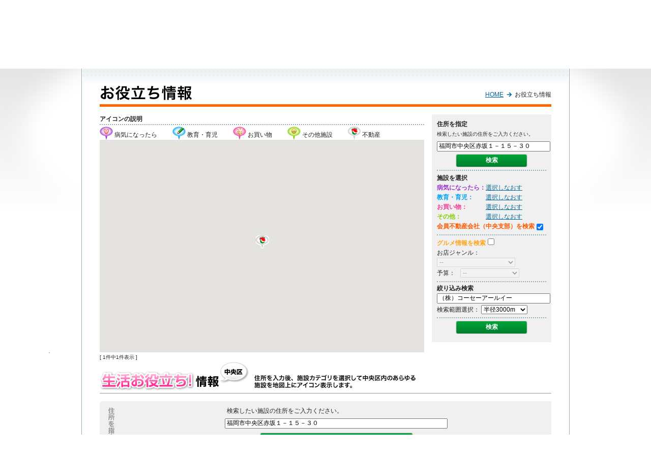

--- FILE ---
content_type: text/html
request_url: http://fukuoka-takken-chuo.com/item/?keyword=%EF%BC%88%E6%A0%AA%EF%BC%89%E3%82%B3%E3%83%BC%E3%82%BB%E3%83%BC%E3%82%A2%E3%83%BC%E3%83%AB%E3%82%A4%E3%83%BC&address=%E7%A6%8F%E5%B2%A1%E5%B8%82%E4%B8%AD%E5%A4%AE%E5%8C%BA%E8%B5%A4%E5%9D%82%EF%BC%91%EF%BC%8D%EF%BC%91%EF%BC%95%EF%BC%8D%EF%BC%93%EF%BC%90&item_category_23=23&distance=3000
body_size: 54998
content:
<!DOCTYPE html PUBLIC "-//W3C//DTD XHTML 1.0 Transitional//EN" "http://www.w3.org/TR/xhtml1/DTD/xhtml1-transitional.dtd">
<html xmlns="http://www.w3.org/1999/xhtml">
<head>
<meta http-equiv="Content-Type" content="text/html; charset=utf-8" />
<title>生活お役立ち情報｜福岡県宅地建物取引業協会　中央支部｜ふれんず（ハトふれ）</title>
<meta http-equiv="Content-Script-Type" content="text/javascript" />
<meta http-equiv="content-style-type" content="text/css" />
<meta name="keywords" content="福岡宅建協会,福岡県宅地建物取引業協会,中央支部,宅建,福岡,ふれんず,ハトふれ" />
<meta name="description" content="福岡 宅建協会では、「ふれんず（ハトふれ）」という不動産情報検索サイトを運営しております。" />
<link rel="stylesheet" type="text/css" href="/common/css/setting.css" media="all" />
<link rel="stylesheet" type="text/css" href="/common/css/item.css" media="all" />
<script type="text/javascript" src="/common/js/setting.js"></script>

<script src="/sp/js/jquery-1.11.3.min.js" type="text/javascript"></script>
<script type="text/javascript" src="/js/form.js"></script>

<script type="text/javascript" charset="utf-8" src="http://js.api.olp.yahooapis.jp/OpenLocalPlatform/V1/jsapi?appid=dj0zaiZpPTVNWXJTQlBON24xYSZzPWNvbnN1bWVyc2VjcmV0Jng9NTc-"></script>


<style type="text/css">
<!--
.invalidInput{
    /*border:2px solid #F00;*/
}

.red{
    color:#ff0000;
}

ul.errors li{
    color:#cc0000;
    font-weight:bold;
}

.errors {
    color:#FF0000;
    font-weight:bold;
}

div#mb_overlay {
    position         : absolute;
    background-color : #000;
    z-index          : 1000;
    text-align       : center;
}
img.loading {
    margin-top: 203px;
}
h5.shopName {
    font-size: 120%;
    font-weight: bold;
    text-align: center;
}
div.view {
    width: 100%;
    text-align: center
}
dl.shopDetail {
    margin-bottom: 10px;
    padding: 0px 10px;
}
dl.shopDetail dt {
    float: left;
    clear: left;
    width: 5.0em;
}
dl.shopDetail dd {
    padding-left: 5.5em;
}


-->
</style>

<script type="text/javascript">

  var _gaq = _gaq || [];
  _gaq.push(['_setAccount', 'UA-17091425-1']);
  _gaq.push(['_trackPageview']);

  (function() {
    var ga = document.createElement('script'); ga.type = 'text/javascript'; ga.async = true;
    ga.src = ('https:' == document.location.protocol ? 'https://ssl' : 'http://www') + '.google-analytics.com/ga.js';
    var s = document.getElementsByTagName('script')[0]; s.parentNode.insertBefore(ga, s);
  })();

</script>
</head>


<body id="item">
	<a name="up" id="up"></a>
<!--:::::::::::::::::::::::::::::::::::::::::::: header ::::::::::::::::::::::::::::::::::::::::::::::-->
	<div id="header">
		<h1><img src="/common/img/logo.jpg" alt="公益社団法人　福岡県宅地建物取引業協会　中央支部" /></h1>
		<h2 class="tagline">ふれんず（ハトふれ）でおなじみの福岡宅建協会　中央支部</h2>
		<div class="login">
			<img src="/common/img/lead_login.jpg" alt="中央支部会員専用ページ" />
			<a href="/information2/"><img src="/common/img/bt_login_off.jpg" alt="ログイン" /></a>
		</div>
	</div><!--//header-->


	<div id="wrapper">
<!--:::::::::::::::::::::::::::::::::::::::::::: global navi ::::::::::::::::::::::::::::::::::::::::::::::-->
		<ul id="gnavi">
			<li><a href="/"><img src="/common/img/gnavi_home_off.jpg" alt="HOME" width="92" height="35" /></a></li>
			<li><a href="/item/"><img src="/common/img/gnavi_item_on.jpg" alt="生活お役立ち情報" width="129" height="35" /></a></li>
			<li><a href="http://www.f-takken.com/" rel="external"><img src="/common/img/gnavi_article_off.jpg" alt="物件検索" width="114" height="35" /></a></li>
			<li><a href="/item/member/"><img src="/common/img/gnavi_estate_off.jpg" alt="会員不動産会社検索" width="139" height="35" /></a></li>
			<li><a href="/message/index.html"><img src="/common/img/gnavi_message_off.jpg" alt="支部長あいさつ" width="124" height="35" /></a></li>
			<li><a href="/executive/index.html"><img src="/common/img/gnavi_directors_off.jpg" alt="役員紹介" width="124" height="35" /></a></li>
			<li><a href="/intro/index.html"><img src="/common/img/gnavi_branch_off.jpg" alt="支部のご案内" width="124" height="35" /></a></li>
			<li><a href="https://www.f-takken.com/kyoukai/nyukai/nyukai6" rel="external"><img src="/common/img/gnavi_admission_off.jpg" alt="入会のご案内" width="114" height="35" /></a></li>
		</ul>


<!--:::::::::::::::::::::::::::::::::::::::::::: contents ::::::::::::::::::::::::::::::::::::::::::::::-->
        <div id="contents">
            <div class="innr1">
                <div class="innr2">
                    <div class="titArea">
                        <h2><img src="/item/img/pageTit.jpg" alt="お役立ち情報" /></h2>
                        <ul class="breadCrumbles">
                            <li><a href="/">HOME</a></li>
<!-- InstanceBeginEditable name="bread crumbles" -->

                            <li>お役立ち情報</li>
<!-- InstanceEndEditable -->
                        </ul>
                    </div><!--//titArea-->

                    <div class="main">
<!-- InstanceBeginEditable name="main" -->

                            <div class="item-top" id="item_top" name="item_top" >
                                <dl class="icon">
                                    <dt>アイコンの説明</dt>
                                    <dd><img src="/item/img/icon_sick.jpg" alt="" />病気になったら</dd>
                                    <dd><img src="/item/img/icon_school.jpg" alt="" />教育・育児</dd>
                                    <dd><img src="/item/img/icon_shopping.jpg" alt="" />お買い物</dd>
                                    <dd><img src="/item/img/icon_other.jpg" alt="" />その他施設</dd>
                                    <dd><img src="/item/img/icon_estate.jpg" alt="" />不動産</dd>
                                </dl><!--//icon-->


                                <!-- <div id="map_wrap" name="map_wrap" style="position:relative;"> -->
                                    <div id="mapmap" class="mapArea">&nbsp;</div>
                                <!-- </div> -->

                                <hr class="IEmeasures" />
                                <div class="sideForm">
                                    <div class="form">
                                        <dl class="address">
                                            <dt>住所を指定</dt>
                                            <dd>
                                                <p>検索したい施設の住所をご入力ください。</p>

                                                <input name="addressSide" id="addressSide" type="text" class="address" />
                                                <div class="bt-search"><input name="btnSearchAddressSide" id="btnSearchAddressSide" type="button" value="検索" /></div>
                                            </dd>
                                        </dl><!--//address-->
                                        <dl class="facilities">
                                            <dt>施設を選択</dt>
                                            <dd>
                                                <dl>
                                                    <dt class="sick">病気になったら：</dt>
                                                    <dd><a href="#usefulInfo">選択しなおす</a></dd>
                                                    <dt class="school">教育・育児：</dt>
                                                    <dd><a href="#usefulInfo">選択しなおす</a></dd>
                                                    <dt class="shop">お買い物：</dt>
                                                    <dd><a href="#usefulInfo">選択しなおす</a></dd>
                                                    <dt class="other">その他：</dt>
                                                    <dd><a href="#usefulInfo">選択しなおす</a></dd>
                                                    <dt class="estate">会員不動産会社（中央支部）を検索<input name="item_category_23_2" id="item_category_23_2" type="checkbox" value="1" /></dt>
                                                </dl>
                                            </dd>
                                        </dl><!--//facilities-->
                                        <dl class="gourmet">
                                            <dt>グルメ情報を検索<input name="item_category_9999_2" id="item_category_9999_2" type="checkbox" value="グルメ情報を検索" /></dt>

                                            <dd>
                                                <dl>
                                                    <dt>お店ジャンル：</dt>
                                                    <dd>
                                                        <select name="genre2" id="genre2" >
                                                                                                                    <option value="0">--
                                                                                                                    <option value="G001">居酒屋
                                                                                                                    <option value="G002">ダイニングバー・バル
                                                                                                                    <option value="G003">創作料理
                                                                                                                    <option value="G004">和食
                                                                                                                    <option value="G005">洋食
                                                                                                                    <option value="G006">イタリアン・フレンチ
                                                                                                                    <option value="G007">中華
                                                                                                                    <option value="G008">焼肉・ホルモン
                                                                                                                    <option value="G017">韓国料理
                                                                                                                    <option value="G009">アジア・エスニック料理
                                                                                                                    <option value="G010">各国料理
                                                                                                                    <option value="G011">カラオケ・パーティ
                                                                                                                    <option value="G012">バー・カクテル
                                                                                                                    <option value="G013">ラーメン
                                                                                                                    <option value="G016">お好み焼き・もんじゃ
                                                                                                                    <option value="G014">カフェ・スイーツ
                                                                                                                    <option value="G015">その他グルメ
                                                                                                                </select>
                                                    </dd>
                                                    <dt class="pricing">予算：</dt>
                                                    <dd>
                                                        <select name="budget2" id="budget2" >
                                                                                                                    <option value="0">--
                                                                                                                    <option value="B009">～500円
                                                                                                                    <option value="B010">501～1000円
                                                                                                                    <option value="B011">1001～1500円
                                                                                                                    <option value="B001">1501～2000円
                                                                                                                    <option value="B002">2001～3000円
                                                                                                                    <option value="B003">3001～4000円
                                                                                                                    <option value="B008">4001～5000円
                                                                                                                    <option value="B004">5001～7000円
                                                                                                                    <option value="B005">7001～10000円
                                                                                                                    <option value="B006">10001～15000円
                                                                                                                    <option value="B012">15001～20000円
                                                                                                                    <option value="B013">20001～30000円
                                                                                                                    <option value="B014">30001円～
                                                                                                                </select>
                                                    </dd>
                                                </dl>
                                            </dd>

                                        </dl><!--//gourmet-->
                                           <dl class="refinement">
                                            <dt>絞り込み検索</dt>
                                            <dd><input name="keyword2" id="keyword2" type="text" value="店舗名・キーワードを入力" class="keyword" /></dd>
                                            <!-- 入力ボックステキストカラー初期値 color: #C5C5C5; -->
                                            <dd>検索範囲選択：
                                              <select name="distance2" id="distance2" >
                                                                                                    <option value="0"  >--
                                                                                                    <option value="300"  >半径300m
                                                                                                    <option value="500"  >半径500m
                                                                                                    <option value="1000" selected="selected" >半径1000m
                                                                                                    <option value="2000"  >半径2000m
                                                                                                    <option value="3000"  >半径3000m
                                                                                                    <option value="5000"  >半径5000m
                                                                                                    <option value="10000"  >半径10000m
                                                                                              </select>
                                            </dd>
                                        </dl><!--//distance-->

                                        <div class="items-btn"><input name="btnSearchItem2" id="btnSearchItem2" type="submit" value="検索" /></div>
                                    </div><!--//form-->
                                </div><!--//sideForm-->

                            <p class="number"><span id="spanCount" name="spanCount" >&nbsp;</span></p>

                            </div><!--//item-top-->







                        <a name="usefulInfo" id="usefulInfo"></a>
                        <h3 class="item"><img src="/item/img/hl_usefulInfo.jpg" alt="生活お役立ち！情報　中央区" /></h3>
                        <p class="lead-search"><img src="/common/img/item/lead_usefulInfo.png" alt="住所を入後、施設カテゴリを選択して中央区内のあらゆる施設を地図上にアイコン表示します。" class="alphafilter" /></p>

                            <div class="address">
                                <p>検索したい施設の住所をご入力ください。</p>
                                <input name="address" id="address" type="text" class="address" />
                                <div class="bt-search"><input name="btnSearchAddress" id="btnSearchAddress" type="image" src="/item/img/bt_search_off.jpg" /></div>

                            </div><!--//address-->

                            <div class="facilities">

                                                                                                                                              <dl class="sick heightLine-g1">
                                        <dt><img src="/common/img/item/tit_sick.jpg" alt="病気になったら" /></dt>
                                                                            <dd ><input name="item_category" id="item_category_1" type="checkbox" value="1" /><label for="item_category_1"> 総合病院</label></dd>
                                                                                                              <dd ><input name="item_category" id="item_category_2" type="checkbox" value="2" /><label for="item_category_2"> 歯科</label></dd>
                                                                                                              <dd class="last"><input name="item_category" id="item_category_3" type="checkbox" value="3" /><label for="item_category_3"> 眼科</label></dd>
                                                                                                              <dd ><input name="item_category" id="item_category_4" type="checkbox" value="4" /><label for="item_category_4"> 整形外科</label></dd>
                                                                                                              <dd ><input name="item_category" id="item_category_5" type="checkbox" value="5" /><label for="item_category_5"> 産婦人科</label></dd>
                                                                                                              <dd class="last"><input name="item_category" id="item_category_6" type="checkbox" value="6" /><label for="item_category_6"> 内科</label></dd>
                                                                                                              <dd ><input name="item_category" id="item_category_7" type="checkbox" value="7" /><label for="item_category_7"> 小児科</label></dd>
                                                                                                              <dd ><input name="item_category" id="item_category_8" type="checkbox" value="8" /><label for="item_category_8"> 外科</label></dd>
                                                                                                              <dd class="last"><input name="item_category" id="item_category_9" type="checkbox" value="9" /><label for="item_category_9"> 耳鼻咽喉科</label></dd>
                                                                                                              <dd ><input name="item_category" id="item_category_10" type="checkbox" value="10" /><label for="item_category_10"> 皮膚科</label></dd>
                                                                                                              <dd ><input name="item_category" id="item_category_27" type="checkbox" value="27" /><label for="item_category_27"> 動物病院</label></dd>
                                                                                                              <dd class="last"><input name="item_category" id="item_category_28" type="checkbox" value="28" /><label for="item_category_28"> 心療内科・神経科・精神科</label></dd>
                                                                                                              <dd ><input name="item_category" id="item_category_31" type="checkbox" value="31" /><label for="item_category_31"> 美容外科</label></dd>
                                                                    </dl><!--//sick-->
                                                                                                                                              <dl class="school heightLine-g1">
                                        <dt><img src="/common/img/item/tit_school.jpg" alt="教育・育児" /></dt>
                                                                            <dd ><input name="item_category" id="item_category_11" type="checkbox" value="11" /><label for="item_category_11"> 保育・幼稚園</label></dd>
                                                                                                              <dd ><input name="item_category" id="item_category_12" type="checkbox" value="12" /><label for="item_category_12"> 小学校</label></dd>
                                                                                                              <dd class="last"><input name="item_category" id="item_category_13" type="checkbox" value="13" /><label for="item_category_13"> 中学校</label></dd>
                                                                                                              <dd ><input name="item_category" id="item_category_14" type="checkbox" value="14" /><label for="item_category_14"> 高校</label></dd>
                                                                                                              <dd ><input name="item_category" id="item_category_15" type="checkbox" value="15" /><label for="item_category_15"> 大学・短期大学</label></dd>
                                                                    </dl><!--//sick-->
                                                                                                                                              <dl class="shop heightLine-g2">
                                        <dt><img src="/common/img/item/tit_shop.jpg" alt="お買い物" /></dt>
                                                                            <dd ><input name="item_category" id="item_category_16" type="checkbox" value="16" /><label for="item_category_16"> スーパーストア</label></dd>
                                                                                                              <dd ><input name="item_category" id="item_category_17" type="checkbox" value="17" /><label for="item_category_17"> デパート</label></dd>
                                                                                                              <dd class="last"><input name="item_category" id="item_category_18" type="checkbox" value="18" /><label for="item_category_18"> コンビニ</label></dd>
                                                                    </dl><!--//sick-->
                                                                                                                                              <dl class="other heightLine-g2">
                                        <dt><img src="/common/img/item/tit_other.jpg" alt="その他施設" /></dt>
                                                                            <dd ><input name="item_category" id="item_category_21" type="checkbox" value="21" /><label for="item_category_21"> レンタルDVD</label></dd>
                                                                    </dl><!--//sick-->
                                                                                                                                              <dl class="estate heightLine-g2">
                                        <dt><img src="/common/img/item/tit_estate.jpg" alt="不動産" /></dt>
                                                                            <dd ><input name="item_category" id="item_category_23" type="checkbox" value="23" /><label for="item_category_23"> 会員不動産会社（中央支部）を検索</label></dd>
                                                                    </dl><!--//sick-->
                              
                            </div><!--//facilities-->

                            <div class="gourmet">
                                <div class="item">
                                    <dl>
                                        <dt><input name="item_category" type="checkbox" value="9999" id="item_category_9999" /><label for="item_category_9999">グルメ情報を検索</label></dt>

                                        <dd>
                                            <ul>
                                                <li>
                                                    お店ジャンル：
                                                    <select name="genre" id="genre" >
                                                                                                            <option value="0">--
                                                                                                            <option value="G001">居酒屋
                                                                                                            <option value="G002">ダイニングバー・バル
                                                                                                            <option value="G003">創作料理
                                                                                                            <option value="G004">和食
                                                                                                            <option value="G005">洋食
                                                                                                            <option value="G006">イタリアン・フレンチ
                                                                                                            <option value="G007">中華
                                                                                                            <option value="G008">焼肉・ホルモン
                                                                                                            <option value="G017">韓国料理
                                                                                                            <option value="G009">アジア・エスニック料理
                                                                                                            <option value="G010">各国料理
                                                                                                            <option value="G011">カラオケ・パーティ
                                                                                                            <option value="G012">バー・カクテル
                                                                                                            <option value="G013">ラーメン
                                                                                                            <option value="G016">お好み焼き・もんじゃ
                                                                                                            <option value="G014">カフェ・スイーツ
                                                                                                            <option value="G015">その他グルメ
                                                                                                        </select>
                                                </li>
                                                <li>
                                                    予算：
                                                    <select name="budget" id="budget" >
                                                                                                            <option value="0">--
                                                                                                            <option value="B009">～500円
                                                                                                            <option value="B010">501～1000円
                                                                                                            <option value="B011">1001～1500円
                                                                                                            <option value="B001">1501～2000円
                                                                                                            <option value="B002">2001～3000円
                                                                                                            <option value="B003">3001～4000円
                                                                                                            <option value="B008">4001～5000円
                                                                                                            <option value="B004">5001～7000円
                                                                                                            <option value="B005">7001～10000円
                                                                                                            <option value="B006">10001～15000円
                                                                                                            <option value="B012">15001～20000円
                                                                                                            <option value="B013">20001～30000円
                                                                                                            <option value="B014">30001円～
                                                                                                        </select>
                                                </li>
                                            </ul>
                                        </dd>
                                    </dl>
                                </div>
                                <p>（Powered by <a href="http://webservice.recruit.co.jp/index.html" rel="external">ホットペッパー Webサービス</a>）</p>

                            </div><!--//gourmet-->

                            <div class="refinement">
                                <div class="item">
                                    <input name="keyword" id="keyword" type="text" value="店舗名・キーワードを入力" class="keyword" />
                                    <!-- 入力ボックステキストカラー初期値 color: #C5C5C5; -->
                                    <dl>
                                        <dt>検索範囲選択：</dt>
                                        <dd>
                                      <select name="distance" id="distance" >
                                                                                <option value="0"  >--
                                                                                <option value="300"  >半径300m
                                                                                <option value="500"  >半径500m
                                                                                <option value="1000" selected="selected" >半径1000m
                                                                                <option value="2000"  >半径2000m
                                                                                <option value="3000"  >半径3000m
                                                                                <option value="5000"  >半径5000m
                                                                                <option value="10000"  >半径10000m
                                                                              </select>
                                        </dd>
                                    </dl>
                                </div><!--//item-->
                            </div><!--//distance-->

                            <div class="items-btn"><input name="btnSearchItem" id="btnSearchItem" type="image" src="/item/img/bt_search_off.jpg" /></div>

<script src="https://maps.googleapis.com/maps/api/js?key=AIzaSyDcXvIXcNiWR1pPbUQNM615JPhCtn7QwPc" type="text/javascript"></script>
<script type='text/javascript'>

var gmap;
var baseUrl = '/item/';
var itemIcons = [];
var overlay;
var estateCatId = 23
var categoryIcons = [];
var markers = [];
var infoWindows = [];

//    スクリプト初期化
$(document).ready(function(){

    var lat,lng, zoom;

    var request = getRequest();

    // 中心座標の指定があれば、設定する
    if (request['lat'] && request['lng'] && !isNaN(parseFloat(request['lat'])) && !isNaN(parseFloat(request['lng'])))
    {
        lat = request['lat'];
        lng = request['lng'];
    } else {
        // 福岡市中央区
        lat = 33.583812092018405;
        lng = 130.3858837614383;
    }

    if (request['zoom'] && !isNaN( parseInt(request['zoom'])))
    {
        zoom = parseInt( request['zoom'] );
    } else {
        zoom = 16;
    }

    // マップオプション
    var opts = {
        zoom: zoom,
        center: new google.maps.LatLng(lat, lng),
        mapTypeId: google.maps.MapTypeId.ROADMAP,
        mapTypeControl: false,
        streetViewControl: false,
        keyboardShortcuts: false,
        scrollwheel: true,
        navigationControlOptions : {
            style : google.maps.NavigationControlStyle.DEFAULT
        }
    };

    // マップ作成
    gmap = new google.maps.Map(document.getElementById('mapmap'), opts ) ;

    //  カテゴリアイコン設定
        categoryIcons[1]='icon_sick.gif';
        categoryIcons[2]='icon_school.gif';
        categoryIcons[3]='icon_shop.gif';
        categoryIcons[1000]='icon_other.gif';
        categoryIcons[1001]='icon_estate.gif';
    
    // get変数を初期セット
    Object.keys(request).forEach(function (key) {
        var value = request[key];
        var selector = '#' + key;
        if ($(selector).length > 0) {
            if ($(selector).attr('type') == 'text') {
                $(selector).val(value);
                if ($(selector + '2').length > 0) {
                    $(selector + '2').val(value);
                }
                if (key == 'address') {
                    $('#addressSide').val(value);
                }
            } else if($(selector).attr('type') == 'checkbox') {
                $(selector).prop('checked', true);
                if ($(selector + '_2').length > 0) {
                    $(selector + '_2').prop('checked', true);
                }
            } else if ($(selector).prop('tagName').toLowerCase() == 'select') {
                $(selector + " option[value=" + value + "]").prop('selected', true);
                if ($(selector + '2').length > 0) {
                    $(selector + "2 option[value=" + value + "]").prop('selected', true);
                }
            }
        }
    });

    $('#btnSearchAddressSide').on('click', function(e) {
        var address = $('#addressSide').val();
        $('#address').val(address);
        searchAddress(address);
    });

    $('#btnSearchAddress').on( 'click', function(e){
        var address = $('#address').val();
        $('#addressSide').val(address);
        searchAddress(address);
    });

    // エンターキーのでの送信
    $("#address").keydown(function(event) {
        if(event.keyCode == 13) {
            var address = $('#address').val();
            $('#addressSide').val(address);
            searchAddress(address);
        }
    });
    $('#addressSide').keydown(function(event){
        if (event.keyCode == 13){
            var address = $('#addressSide').val();
            $('#address').val(address);
            searchAddress(address);
        }
    });

    // 施設検索
    $('#btnSearchItem').on('click', function(e) {

        var value = $('#item_category_9999').prop('checked');
        $('#item_category_9999_2').prop('checked', value);
        $('#budget2').prop('disabled', !value);
        $('#genre2').prop('disabled', !value);

        $('#budget2').val($('#budget').val());
        $('#genre2').val($('#genre').val());
        $('#distance2').val($('#distance').val());
        $('#keyword2').val($('#keyword').val());

        value = $('item_category_23').prop('checked');

        $('item_category_23_2').prop( 'checked', value);

        searchItem();
    } );

    $('#btnSearchItem2').on('click', function(e) {

        var value = $('#item_category_9999_2').prop('checked');

        $('#item_category_9999').prop('checked', value);
        $('#budget').prop('disabled', !value);
        $('#genre').prop('disabled', !value);

        $('#budget').val($('#budget2').val());
        $('#genre').val($('#genre2').val());
        $('#distance').val($('#distance2').val());
        $('#keyword').val($('#keyword2').val());

        value = $('#item_category_23_2').prop('checked');

        $('#item_category_23').prop('checked', value);

        searchItem();
    });

    // グルメ情報
    $('#item_category_9999').on('click', function(e) {
        $('#budget').prop('disabled', !$(this).prop('checked'));
        $('#genre').prop('disabled', !$(this).prop('checked'));
    } );
    /* $('#item_category_9999').click(); */
    $('#budget').prop('disabled', true);
    $('#genre').prop('disabled', true);

    $('#item_category_9999_2').on( 'click', function(e){
        $('#budget2').prop('disabled', !$(this).prop('checked'));
        $('#genre2').prop('disabled', !$(this).prop('checked'));
    } );
    /* $('#item_category_9999_2').click(); */
    $('#budget2').prop('disabled', true);
    $('#genre2').prop('disabled', true);

    // キーワード初期設定
    $('#keyword').on('focus', function(e){
        setKeywordDefaultValue($this.attr('id'), 'focus');
    } );
    $('#keyword').on('blur', function(e){
        setKeywordDefaultValue($this.attr('id'), 'blur');
    } );
    $('#keyword2').on('focus', function(e){
        setKeywordDefaultValue('keyword2', 'focus');
    } );
    $('#keyword2').on('blur', function(e){
        setKeywordDefaultValue('keyword2', 'blur');
    } );

    // 最初の検索
    if ( $('#address').val().length > 0 ) {
        $('#btnSearchAddress').click();
    }
    $('#btnSearchItem').click();
});

// 住所検索
function searchAddress(address)
{
    searchItem();

    if ( address.length == 0 )
    {
        searchItem();
        return;
    }

    var targetUrl = baseUrl + 'yahoolocalsearch/';

    $.ajax({
        type: 'GET',
        url: targetUrl,
        data: {
            'p': address
        },
        success: function(res){

            var jsonObj = JSON.parse(res);

            if (!jsonObj) {
                return;
            }

            if (!jsonObj.lat) {
                return;
            }

            // 移動
            showCenter(jsonObj.lat, jsonObj.lng, jsonObj.address);
        }
    }).done(function() {
        /* setTimeout(function(){
            $("#overlay").fadeOut(300);
        },500); */
    });
}

// 移動
function showCenter(lat, lng)
{
    gmap.panTo(new google.maps.LatLng(lat, lng));
}

function searchItem()
{
    var distance = $('#distance').val();
    var budget = $('#budget').val();
    var genre = $('#genre').val();
    var keyword = $('#keyword').val();

    // 検索
    var targetUrl = baseUrl + 'getitemlist/';

    var categoryids = "";

    $('input[name=item_category]').each(function(index, item) {
        if ($(item).prop("checked") == true) {
            categoryids += $(item).val() + ',';
        }
    });

    // 現在位置
    var pos = gmap.getCenter();

    $.ajax({
        type: 'GET',
        url: targetUrl,
        data: {
            'categoryids': categoryids,
            'budget': budget,
            'genre': genre,
            'distance': distance,
            'lat': pos.lat(),
            'lng': pos.lng(),
            'keyword':keyword 
        },
        success: function(res){
            if (!res) {
                return;
            }
            // 施設表示
            clearIcons();

            jsonObj = JSON.parse(res);

            jsonObj.data.forEach(function(item, index) {
                addItemIcon( item, index );
            });

            // 件数表示
            $('#spanCount').html('[ ' + jsonObj.count + '件中' + jsonObj.data.length + '件表示 ]');
                        
            // 各アイコン表示
            for (i = 0; i < itemIcons.length; i++) {
                markers[i] = new google.maps.Marker({
                    position:  new google.maps.LatLng(itemIcons[i]['lat'], itemIcons[i]['lng']),
                    map: gmap,
                    icon: itemIcons[i].icon,
                });
                infoWindows[i] = new google.maps.InfoWindow({
                    content: itemIcons[i].content
                });
                attachMessage(i);
            }
        }
    }).done(function() {
        /* setTimeout(function(){
            $("#overlay").fadeOut(300);
        },500); */
        $('html, body').animate({
            scrollTop: $('#mapmap').offset().top - $('#mapmap').height() / 3
        }, 1000);
    });
}


function attachMessage(i) {
    // マーカーをクリックしたとき
    markers[i].addListener('click', function() {
        // 吹き出しの表示
        infoWindows[i].open(gmap, markers[i]);
    });
}

function getRequest()
{
    var pairs = window.location.search.substring(1).split('&');

    var obj = new Object();
    for (var i = 0, l = pairs.length; i < l; i++)
    {
        var pair = pairs[i].split('=');
        if (pair[0]) {
            obj[pair[0]] = decodeURIComponent( pair[1] );
        }
    }
    return obj;
};

function setKeywordDefaultValue(emlName, sw)
{
    var defaultValue = '店舗名・キーワードを入力';
    var elm = $('#' + emlName);
    if (sw == 'focus') {
        if (elm.val() == defaultValue){
            elm.val('');
        }
    } else {
        if (elm.val() == '') {
            elm.val(defaultValue);
        }
    }
}

// アイコン追加
function addItemIcon( item, index )
{
    // アイコンカテゴリを追加
    if ( item.masterid ) {

        // 登録施設
        var iconSrc = categoryIcons[item.parentid];

        // 吹き出し
        var name = item.name;
        var url = '&nbsp;';
        if ( item.url && item.url.length > 0 ) {
            url = '<a href="'+item.url+'" target="_blank">' + item.url + '</a>';
        }
        var msg = '<h5 class="shopName">'+name+'</h5><dl class="shopDetail"><dt>住所</dt><dd>'+item.address+'</dd><dt>電話番号</dt><dd>'+item.tel+'</dd><dt>URL</dt><dd>'+url+'</dd><dt>備考</dt><dd>'+item.bikou+'<br /></dd></dl>';        
        // アイコン種別は可変にすること
        var icon = '/item/img/'+iconSrc;
    }
    else
    {
        // HotPepper
        var icon = '/item/img/icon_other.gif';
        var msg = '<h5 class="shopName"><a href="'+item.url+'" target="_blank">'+item.name+'</a></h5><div class="view"><img style="width: 100px" src="'+item.image4main+'" /></div><dl class="shopDetail"><dt>ジャンル</dt><dd>'+item.genre+'</dd><dt>営業時間</dt><dd>'+item.open+'</dd><dt>定休日</dt><dd>'+item.close+'</dd><dt>住所</dt><dd>'+item.address+'<br /></dd></dl>';
    }
    itemIcons.push({lat: item.lat, lng: item.lng, content: msg, icon: icon});
}



// 表示アイコンを消去
function clearIcons()
{
    for (var i = 0; i < markers.length; i++ ) {
        markers[i].setMap(null);
    }

    itemIcons = [];
}
</script>

						<div class="bottomArea">
							<div class="rental heightLine">
								<h3><img src="/common/img/hl_rental.jpg" alt="不動産を借りる" width="300" height="39" /></h3>
								<dl class="srch">
									<dt><img src="/common/img/search_rental.jpg" alt="物件検索" /></dt>
									<dd>アパート・マンション（<a href="http://www.f-takken.com/?type=&amp;data[0]=33&amp;act=list33&amp;event=&amp;locate[]=40133000000&amp;data[21]=0&amp;data[22]=0&amp;data[30]=0&amp;data[31]=0&amp;data[159]=0&amp;data[29]=0&amp;data[486]=&amp;data[487]=&amp;data[336]=0&amp;syozai_shibo.x=88&amp;syozai_shibo.y=20" rel="external">中央区</a>・<a href="http://www.f-takken.com/?act=33">その他エリア</a>）</dd>

									<dd>一戸建（<a href="http://www.f-takken.com/?type=&amp;data[0]=32&amp;act=list32&amp;event=&amp;locate[]=40133000000&amp;data[21]=0&amp;data[22]=0&amp;data[23]=0&amp;data[24]=0&amp;data[30]=0&amp;data[31]=0&amp;data[159]=0&amp;data[29]=0&amp;data[486]=&amp;data[487]=&amp;syozai_shibo.x=85&amp;syozai_shibo.y=15" rel="external">中央区</a>・<a href="http://www.f-takken.com/?act=32">その他エリア</a>）</dd>
									<dd>店舗・事務所（<a href="http://www.f-takken.com/?type=&amp;data[0]=35&amp;act=list35&amp;event=&amp;locate[]=40133000000&amp;data[21]=0&amp;data[22]=0&amp;data[30]=0&amp;data[31]=0&amp;data[159]=0&amp;data[29]=0&amp;syozai_shibo.x=101&amp;syozai_shibo.y=8" rel="external">中央区</a>・<a href="http://www.f-takken.com/?act=35">その他エリア</a>）</dd>
									<dd>工場・倉庫・その他（<a href="http://www.f-takken.com/?type=&amp;data[0]=34&amp;act=list34&amp;event=&amp;locate[]=40133000000&amp;data[21]=0&amp;data[22]=0&amp;data[23]=0&amp;data[24]=0&amp;data[30]=0&amp;data[31]=0&amp;data[159]=0&amp;data[29]=0&amp;syozai_shibo.x=101&amp;syozai_shibo.y=12" rel="external">中央区</a>・<a href="http://www.f-takken.com/?act=34">その他エリア</a>）</dd>

									<dd>貸駐車場・貸地（<a href="http://www.f-takken.com/?type=&amp;data[0]=31&amp;act=list31&amp;event=&amp;locate[]=40133000000&amp;data[9]=0&amp;data[21]=0&amp;data[22]=0&amp;data[23]=0&amp;data[24]=0&amp;data[29]=0&amp;syozai_shibo.x=91&amp;syozai_shibo.y=17" rel="external">中央区</a>・<a href="http://www.f-takken.com/?act=31">その他エリア</a>）</dd>
								</dl>
								<dl class="notFail">
									<dt><img src="/common/img/NotFail_rental.jpg" alt="失敗しない部屋の選び方" /></dt>
									<dd><a href="http://www.f-takken.com/guidea.html" rel="external">不動産借り方（賃貸）ガイド</a></dd>
									<dd><a href="http://www.f-takken.com/qa02.html" rel="external">不動産Q&amp;A</a></dd>

								</dl>
							</div>
							
							<div class="buy heightLine">
								<h3><img src="/common/img/hl_buy.jpg" alt="不動産を買う" width="300" height="39" /></h3>
								<dl class="srch">
									<dt><img src="/common/img/search_buy.jpg" alt="物件検索" /></dt>
									<dd>マンション（<a href="http://www.f-takken.com/?type=&amp;data[0]=13&amp;act=list13&amp;event=&amp;locate[]=40133000000&amp;data[21]=0&amp;data[22]=0&amp;data[30]=0&amp;data[31]=0&amp;data[159]=0&amp;data[29]=0&amp;data[486]=&amp;data[487]=&amp;data[336]=0&amp;syozai_shibo.x=124&amp;syozai_shibo.y=12" rel="external">中央区</a>・<a href="http://www.f-takken.com/?act=13">その他エリア</a>）</dd>

									<dd>売店舗・事務所・その他（<a href="http://www.f-takken.com/?type=&amp;data[0]=15&amp;act=list15&amp;event=&amp;locate[]=40133000000&amp;data[21]=0&amp;data[22]=0&amp;data[30]=0&amp;data[31]=0&amp;data[159]=0&amp;data[29]=0&amp;syozai_shibo.x=116&amp;syozai_shibo.y=12" rel="external">中央区</a>・<a href="http://www.f-takken.com/?act=15">その他エリア</a>）</dd>
									<dd>土地（<a href="http://www.f-takken.com/?type=&amp;data[0]=11&amp;act=list11&amp;event=&amp;locate[]=40133000000&amp;data[21]=0&amp;data[22]=0&amp;data[23]=0&amp;data[24]=0&amp;data[29]=0&amp;data[486]=&amp;data[487]=&amp;syozai_shibo.x=119&amp;syozai_shibo.y=11" rel="external">中央区</a>・<a href="http://www.f-takken.com/?act=11">その他エリア</a>）</dd>
									<dd>1棟売ビル・マンション（<a href="http://www.f-takken.com/?act=14&type_j.x=114&type_j.y=42&type_j=%BD%BB%BD%EA%A4%AB%A4%E9%B8%A1%BA%F7" rel="external">中央区</a>・<a href="http://www.f-takken.com/?act=14">その他エリア</a>）</dd>

									<dd>一戸建（<a href="http://www.f-takken.com/?type=&amp;data[0]=12&amp;act=list12&amp;event=&amp;locate[]=40133000000&amp;data[21]=0&amp;data[22]=0&amp;data[23]=0&amp;data[24]=0&amp;data[30]=0&amp;data[31]=0&amp;data[159]=0&amp;data[29]=0&amp;data[486]=&amp;data[487]=&amp;syozai_shibo.x=114&amp;syozai_shibo.y=14" rel="external">中央区</a>・<a href="http://www.f-takken.com/?act=12">その他エリア</a>）</dd>
								</dl>
								<dl class="notFail">
									<dt><img src="/common/img/NotFail_buy.jpg" alt="失敗しない売却・購入方法" /></dt>
									<dd><a href="http://www.f-takken.com/guideb.html" rel="external">不動産買い方ガイド</a></dd>
									<dd><a href="http://www.zentakuloan.co.jp/" rel="external">全宅住宅ローン</a></dd>

									<dd><a href="http://www.flat35.com/simulation/index.html" rel="external">ローンシュミレーション</a></dd>
									<dd><a href="http://www.f-takken.com/qa.html" rel="external">不動産Ｑ＆Ａ</a></dd>
								</dl>
							</div>
							
							<div class="info heightLine">
								<dl class="srch">
									<dt><img src="/common/img/lead_srchMember.jpg" alt="ハトマークの安心業者ネットワークお近くの不動産会社探しはココから" width="278" height="63" /></dt>
									<dd><a href="/item/member/"><img src="/common/img/bt_srchMember_off.jpg" alt="中央支部会員検索" width="240" height="41" border="0" /></a></dd>

								</dl>
								<dl class="infoList">
									<dt><img src="/common/img/lead_info.jpg" alt="中央支部からのお知らせ・活動をチェック！" width="217" height="12" /></dt>
									<dd><a href="/information/"><img src="/common/img/bt_info_off.jpg" alt="お役立ち情報一覧へ" width="240" height="41" border="0" /></a></dd>
								</dl>
							</div>
						</div><!--//bottomArea-->
					</div><!--//main-->
				</div><!--//innr2-->
			</div><!--//innr1-->
		</div><!--//contents-->

	</div><!--//wrapper-->

<!--:::::::::::::::::::::::::::::::::::::::::::: footer ::::::::::::::::::::::::::::::::::::::::::::::-->		
	<div id="footer">
		<div class="up"><a href="#up"><img src="/common/img/up_off.jpg" alt="ページ先頭へ" /></a></div>
		<ul class="ftrNavi">
			<li><a href="/">HOME</a></li>
			<li><a href="/item/">生活お役立ち情報</a></li>
			<li><a href="http://www.f-takken.com/">物件検索</a></li>
			<li><a href="/item/">会員不動産会社検索</a></li>
			<li><a href="/message/index.html">支部長あいさつ</a></li>
			<li><a href="/executive/index.html">役員紹介</a></li>
			<li><a href="/intro/index.html">支部のご案内</a></li>
			<li><a href="https://www.f-takken.com/kyoukai/nyukai/nyukai6">入会のご案内</a></li>
		</ul><!--//ftrNavi-->
		<div class="bottom">
			<address><img src="/common/img/copy.jpg" alt="Copyright &copy; 公益社団法人 福岡県宅地建物取引業協会 中央支部" /></address>
			<ul class="bannerArea">
				<li><a href="http://www.f-takken.com/" rel="external"><img src="/common/img/bnr/bnr01.jpg" alt="ふれんず" width="265" height="99" /></a></li>
				<li><a href="http://re.nishinippon.co.jp/"><img src="/common/img/bnr/bnr02.jpg" alt="福岡不動産Web" width="132" height="45" /></a></li>
				<li><a href="http://www.fudousan.or.jp/" rel="external"><img src="/common/img/bnr/bnr03.jpg" alt="不動産ジャパン" width="132" height="45" /></a></li>
				<li><a href="http://www.hatomarksite.com/" rel="external"><img src="/common/img/bnr/bnr04.jpg" alt="ハトマークサイト" width="132" height="45" /></a></li>
				<li><a href="http://www.city.fukuoka.lg.jp/" rel="external"><img src="/common/img/bnr/bnr05.jpg" alt="福岡市" width="132" height="45" /></a></li>
				<li class="return"><a href="http://www.city.fukuoka.lg.jp/chuo/index.html" rel="external"><img src="/common/img/bnr/bnr06.jpg" alt="福岡市中央区" width="132" height="45" /></a></li>

				<li><a href="https://subway.city.fukuoka.lg.jp/" rel="external"><img src="/common/img/bnr/bnr07.jpg" alt="福岡市営地下鉄　時刻表" width="132" height="45" /></a></li>
				<li><a href="http://www.jr-odekake.net/" rel="external"><img src="/common/img/bnr/bnr08.jpg" alt="JRおでかけネット" width="132" height="45" /></a></li>
				<li><a href="http://www.jrkyushu.co.jp/train/" rel="external"><img src="/common/img/bnr/bnr09.jpg" alt="JR九州列車の旅" width="132" height="45" /></a></li>
				<li><a href="http://www.police.pref.fukuoka.jp/" rel="external"><img src="/common/img/bnr/bnr10.jpg" alt="福岡県警察" width="132" height="45" /></a></li>
				<li class="return"><a href="http://www.fukuoka-boutui.or.jp/" rel="external"><img src="/common/img/bnr/bnr11.jpg" alt="暴力追放運動推進センター" width="132" height="45" /></a></li>
				<li><a href="http://www.jwaq.gr.jp/jwaq/top8210.html" rel="external"><img src="/common/img/bnr/bnr12.jpg" alt="お天気Web九州" /></a></li>
			</ul>
		</div><!--//bottom-->
	</div><!--//footer-->


</body>
</html>


--- FILE ---
content_type: text/html
request_url: http://fukuoka-takken-chuo.com/item/getitemlist/?categoryids=23%2C&budget=0&genre=0&distance=3000&lat=33.583812092018405&lng=130.3858837614383&keyword=%EF%BC%88%E6%A0%AA%EF%BC%89%E3%82%B3%E3%83%BC%E3%82%BB%E3%83%BC%E3%82%A2%E3%83%BC%E3%83%AB%E3%82%A4%E3%83%BC
body_size: 1313
content:
{"count":1,"data":[{"masterid":233,"0":233,"categoryid":23,"1":23,"name":"\uff08\u682a\uff09\u30b3\u30fc\u30bb\u30fc\u30a2\u30fc\u30eb\u30a4\u30fc","2":"\uff08\u682a\uff09\u30b3\u30fc\u30bb\u30fc\u30a2\u30fc\u30eb\u30a4\u30fc","url":"","3":"","address":"\u798f\u5ca1\u5e02\u4e2d\u592e\u533a\u8d64\u5742\uff11\uff0d\uff11\uff15\uff0d\uff13\uff10","4":"\u798f\u5ca1\u5e02\u4e2d\u592e\u533a\u8d64\u5742\uff11\uff0d\uff11\uff15\uff0d\uff13\uff10","tel":"092-722-6677","5":"092-722-6677","access":"","6":"","bikou":"","7":"","latlng":"(33.5895321562224,130.387884826526)","8":"(33.5895321562224,130.387884826526)","show_order":0,"9":0,"show_flag":1,"10":1,"authid":1,"11":1,"hostname":"220.96.226.165","12":"220.96.226.165","created":1270532643,"13":1270532643,"last_update":1284172832,"14":1284172832,"kana":"\u3053\u30fc\u305b\u30fc\u3042\u30fc\u308b\u3044\u30fc","15":"\u3053\u30fc\u305b\u30fc\u3042\u30fc\u308b\u3044\u30fc","yahoo_localid":null,"16":null,"parentid":1001,"17":1001,"cat_name":"\u4f1a\u54e1\u4e0d\u52d5\u7523\u4f1a\u793e\uff08\u4e2d\u592e\u652f\u90e8\uff09\u3092\u691c\u7d22","18":"\u4f1a\u54e1\u4e0d\u52d5\u7523\u4f1a\u793e\uff08\u4e2d\u592e\u652f\u90e8\uff09\u3092\u691c\u7d22","cat_show_order":100,"19":100,"cat_show_flag":1,"20":1,"lat":"33.5895321562224","lng":"130.387884826526"}]}

--- FILE ---
content_type: text/html
request_url: http://fukuoka-takken-chuo.com/item/yahoolocalsearch/?p=%E7%A6%8F%E5%B2%A1%E5%B8%82%E4%B8%AD%E5%A4%AE%E5%8C%BA%E8%B5%A4%E5%9D%82%EF%BC%91%EF%BC%8D%EF%BC%91%EF%BC%95%EF%BC%8D%EF%BC%93%EF%BC%90
body_size: 166
content:
{"lat":"33.58961270","lng":"130.38787177","title":"40133","address":"\u798f\u5ca1\u770c\u798f\u5ca1\u5e02\u4e2d\u592e\u533a\u8d64\u57421\u4e01\u76ee15-30"}

--- FILE ---
content_type: text/html
request_url: http://fukuoka-takken-chuo.com/item/getitemlist/?categoryids=23%2C&budget=0&genre=0&distance=3000&lat=33.583812092018405&lng=130.3858837614383&keyword=%EF%BC%88%E6%A0%AA%EF%BC%89%E3%82%B3%E3%83%BC%E3%82%BB%E3%83%BC%E3%82%A2%E3%83%BC%E3%83%AB%E3%82%A4%E3%83%BC
body_size: 1313
content:
{"count":1,"data":[{"masterid":233,"0":233,"categoryid":23,"1":23,"name":"\uff08\u682a\uff09\u30b3\u30fc\u30bb\u30fc\u30a2\u30fc\u30eb\u30a4\u30fc","2":"\uff08\u682a\uff09\u30b3\u30fc\u30bb\u30fc\u30a2\u30fc\u30eb\u30a4\u30fc","url":"","3":"","address":"\u798f\u5ca1\u5e02\u4e2d\u592e\u533a\u8d64\u5742\uff11\uff0d\uff11\uff15\uff0d\uff13\uff10","4":"\u798f\u5ca1\u5e02\u4e2d\u592e\u533a\u8d64\u5742\uff11\uff0d\uff11\uff15\uff0d\uff13\uff10","tel":"092-722-6677","5":"092-722-6677","access":"","6":"","bikou":"","7":"","latlng":"(33.5895321562224,130.387884826526)","8":"(33.5895321562224,130.387884826526)","show_order":0,"9":0,"show_flag":1,"10":1,"authid":1,"11":1,"hostname":"220.96.226.165","12":"220.96.226.165","created":1270532643,"13":1270532643,"last_update":1284172832,"14":1284172832,"kana":"\u3053\u30fc\u305b\u30fc\u3042\u30fc\u308b\u3044\u30fc","15":"\u3053\u30fc\u305b\u30fc\u3042\u30fc\u308b\u3044\u30fc","yahoo_localid":null,"16":null,"parentid":1001,"17":1001,"cat_name":"\u4f1a\u54e1\u4e0d\u52d5\u7523\u4f1a\u793e\uff08\u4e2d\u592e\u652f\u90e8\uff09\u3092\u691c\u7d22","18":"\u4f1a\u54e1\u4e0d\u52d5\u7523\u4f1a\u793e\uff08\u4e2d\u592e\u652f\u90e8\uff09\u3092\u691c\u7d22","cat_show_order":100,"19":100,"cat_show_flag":1,"20":1,"lat":"33.5895321562224","lng":"130.387884826526"}]}

--- FILE ---
content_type: text/css
request_url: http://fukuoka-takken-chuo.com/common/css/item.css
body_size: 9929
content:
@charset "utf-8";

/* ***********************************************************
 *
 * Since:     2010-04-01
 * Editor:    contents kinoshita
 * Modified:  2010-09-09 by:contents kinoshita
 *
 * ***********************************************************
 */


/* Suggested order
--------------------------------------------------------------
 * display
 * list-style
 * position
 * float
 * clear
 * width
 * height
 * margin
 * padding
 * border
 * background
 * color
 * font
 * text-decoration
 * text-align
 * vertical-align
 * white-space
 * other text
 * content
--------------------------------------------------------------
*/


/*============================================================

	Item

============================================================*/

/*	contents
--------------------------------------*/
.titArea {
	border-bottom: 5px solid #FF6600;
}
.item-top {
	position: relative;
	clear: both;
}
	.item-top dl.icon {
		float: left;
		width: 638px;
	}
		.item-top dl.icon dt {
			margin-bottom: 3px;
			border-bottom: 2px dotted #94ACB6;
			font-weight: bold;
		}
		.item-top dl.icon dd {
			float: left;
			margin-right: 30px;
		}
			.item-top dl.icon dd img {
				margin-right: 3px;
			}
	.item-top p.number {
		clear: both;
		width: 638px;
		font-size: 85%;
	}
.mapArea {
	float: left;
	width: 638px;
	height: 418px;
	margin-right: 15px;
	_margin-right: 7px;
	
	
	background: #CCC;
}

/*------ sideForm ------*/
.IEmeasures {
	clear: both;
	width: 0px;
	margin: -100px;
}
.sideForm {
	position: absolute;
	top: 0px;
	right: 0px;
	float: right;
	width: 235px;
}
/*.sideForm dl.icon:after {clearfix
	content: ".";  
	display: block;  
	visibility: hidden;  
	height: 0.1px;  
	font-size: 0.1em;  
	line-height: 0;  
	clear: both; 
}
	.sideForm dl.icon dt {
		margin-bottom: 3px;
		border-bottom: 2px dotted #94ACB6;
		font-weight: bold;
	}
		.sideForm dl.icon dd dl dt {
			float: left;
			margin: 0px 2px 3px 0px;
			border-bottom: none;
		}
		.sideForm dl.icon dd dl dd {
			float: left;
			width: 89px;
			min-height: 26px;
			_height: 26px;
			margin-bottom: 3px;
			font-size: 85%;
		}*/
	.sideForm div.form {
		padding: 10px 10px 5px;
		background: #F0F0F0;
	}
		.sideForm div.form dl.address dt,
		.sideForm div.form dl.facilities dt,
		.sideForm div.form dl.distance dt {
			font-weight: bold;
		}
		.sideForm div.form dl.address p {
			font-size: 85%;
		}
		.sideForm div.form dl.address input.address {
			width: 100%;
		}
			.sideForm .bt-search,
			.sideForm .items-btn {
				margin: 5px 0px;
				padding: 0px 0px 5px;
			}
			.sideForm .bt-search input,
			.sideForm .items-btn input {
				width: 141px;
				height: 26px;
				border: none;
				background: url(../../item/img/bg_button.jpg) no-repeat;
				color: #FFFFFF;
				font-weight: bold;
			}
			.sideForm .bt-search input:hover,
			.sideForm .items-btn input:hover {
				background: url(../../item/img/bg_button_hover.jpg) no-repeat;
			}
	.sideForm dl.facilities {
		margin-bottom: 3px;
		border-bottom: 2px dotted #94ACB6;
	}
		.sideForm dl.facilities dd dl {
			margin-bottom: 5px;
		}
			.sideForm dl.facilities dd dl dt {
				float: left;
				width: 8em;
			}
			.sideForm dl.facilities dd dl dt.estate {
				float: none;
				width: 100%;
				color: #FF5900;
			}
	.sideForm dt.sick {
		color: #9C38CD;
	}
	.sideForm dt.school {
		color: #00A2F6;
	}
	.sideForm dt.shop {
		color: #F3419A;
	}
	.sideForm dt.other {
		color: #82CF00;
	}
	.sideForm div.form dl.gourmet {
		margin-bottom: 3px;
		padding-bottom: 3px;
		border-bottom: 2px dotted #94ACB6;
		clear: both;
	}
	.sideForm div.form dl.gourmet dt {
		color: #FFA41A;
		font-weight: bold;
	}
	.sideForm div.form dl.gourmet dd dl dt {
		color: #222222;
		font-weight: normal;
	}
	.sideForm div.form dl.gourmet dd dl dt.pricing {
		margin-right: 10px;
		float: left;
	}
	.sideForm div.form dl.gourmet dd dl dd {
		margin-bottom: 0.3em;
	}
	.sideForm div.form dl.refinement {
		padding-bottom: 5px;
		border-bottom: 2px dotted #94ACB6;
	}
	.sideForm div.form dl.refinement dt {
		font-weight: bold;
	}
	.sideForm div.form dl.refinement dt {
		font-weight: bold;
	}
	.sideForm div.form dl.refinement dd .keyword {
		width: 100%;
		margin-bottom: 0.3em;
	}
/*	.sideForm div.form dl.distance {
		padding-bottom: 5px;
		border-bottom: 2px dotted #94ACB6;
	}
*/


h3.item {
	float: left;
	margin-right: 10px;
}
.lead-search {
	margin-bottom: 15px;
	padding: 25px 0px 10px;
	border-bottom: 1px solid #999;
}

/*------ search ------*/
div.address {
	min-height: 94px;
	_height: 94px;
	padding: 10px 20px 0px 62px;
	background: #F0F0F0 url(../img/item/label_address.jpg) no-repeat left top;
	text-align: center;
}
	div.address p {
		width: 430px;
		margin: 0px auto;
	}
input.address {
	width: 430px;
	margin-top: 5px;
}
div.bt-search {
	padding-bottom: 10px;
	margin: 8px 0px;
	border-bottom: 2px dotted #94ACB6;
	text-align: center;
}
div.facilities {
	min-height: 94px;
	_height: 94px;
	padding: 0px 20px 0px 62px;
	background: #F0F0F0 url(../img/item/label_facilities.jpg) no-repeat left top;
	text-align: center;
}
	.facilities input {
		vertical-align: middle;
	}
	div.facilities .sick,
	div.facilities .school,
	div.facilities .shop,
	div.facilities .other {
		float: left;
		width: 365px;
		margin-bottom: 5px;
		padding: 8px 12px;
		background: #fff url(../img/item/bg_facilities.jpg) repeat-x top;
		zoom: 1;
	}
	div.facilities .sick:after,
	div.facilities .school:after,
	div.facilities .shop:after,
	div.facilities .other:after {/* clearfix */
		content: ".";  
		display: block;  
		visibility: hidden;  
		height: 0.1px;  
		font-size: 0.1em;  
		line-height: 0;  
		clear: both; 
	}
	div.facilities .sick {
		margin-right: 15px;
		border: 3px solid #9C38CD;
	}
	div.facilities .school {
		border: 3px solid #00A2F6;
	}
	div.facilities .shop {
		margin-right: 15px;
		border: 3px solid #F3419A;
	}
	div.facilities .other {
		border: 3px solid #82CF00;
	}
		div.facilities .sick dt,
		div.facilities .school dt,
		div.facilities .shop dt,
		div.facilities .other dt,
		div.facilities .estate dt {
			margin-bottom: 7px;
		}
		div.facilities .sick dd,
		div.facilities .school dd,
		div.facilities .shop dd,
		div.facilities .other dd {
			float: left;
			width: 115px;
			margin: 0px 10px 0.5em 0px;
		}
		div.facilities .sick dd.last,
		div.facilities .school dd.last,
		div.facilities .shop dd.last,
		div.facilities .other dd.last {
			margin-right: 0px;
		}
	div.facilities .estate {
		clear: both; 
		margin-bottom: 5px;
		padding: 8px 12px;
		border: 3px solid #FF5900;
		background: #fff url(../img/item/bg_facilities.jpg) repeat-x top;
		zoom: 1;
	}
div.gourmet {
	min-height: 81px;
	_height: 81px;
	padding: 0px 20px 0px 62px;
	background: #F0F0F0 url(../img/item/label_gourmet.jpg) no-repeat left top;
}
	div.gourmet .item {
		padding-top: 10px;
		border-top: 2px dotted #94ACB6;
	}
		div.gourmet .item dl {
			padding: 8px 15px;
			background: #FFB900;
		}
		div.gourmet ul li {
			display: inline;
			margin-right: 20px;
		}
	div.gourmet p {
		padding-bottom: 10px;
		border-bottom: 2px dotted #94ACB6;
		font-size: 85%;
		text-align: right;
	}
div.refinement {
	min-height: 81px;
	_height: 81px;
	padding: 0px 20px 0px 62px;
	background: #F0F0F0 url(../img/item/label_refinement.jpg) no-repeat left top;
}
	div.refinement .item {
		padding: 25px 0px;
		border-bottom: 2px dotted #94ACB6;
	}
	div.refinement input.keyword {
		width: 389px;
	}
	div.refinement dl {
		float: right;
		width: 395px;
	}
		div.refinement dl dt {
			float: left;
			margin-right: 5px;
			padding-top: 0.15em;
		}
.items-btn {
	margin-left: 42px;
	padding: 15px 20px 20px;
	background: #F0F0F0;
	text-align: center;
}



/*div.distance {
	min-height: 38px;
	_height: 38px;
	padding: 20px 20px 0px 62px;
	background: #F0F0F0 url(../img/item/label_distance.jpg) no-repeat left top;
}
	div.distance dl {
		padding-bottom: 20px;
		border-bottom: 2px dotted #94ACB6;
	}
		div.distance dl dt {
			float: left;
			margin-right: 10px;
		}
*/


/*	member
--------------------------------------*/
h3.memberList {
	margin-bottom: 10px;
}
dl.searchArea {
	float: left;
	width: 525px;
	margin-bottom: 25px;
	padding: 11px 15px;
	background: #EBEBEB;
}
	dl.searchArea dt {
		float: left;
		margin-right: 8px;
	}
	dl.searchArea input.keywords {
		width: 213px;
		margin-right: 10px;
	}
	dl.searchArea input.button {
		width: 141px;
		height: 26px;
		border: none;
		background: url(../../item/img/bg_button.jpg) no-repeat;
		color: #FFFFFF;
		font-weight: bold;
	}
	dl.searchArea dd input.button:hover {
		background: url(../../item/img/bg_button_hover.jpg) no-repeat;
	}
div.mapSearch {
	float: right;
	margin-bottom: 25px;
}
ul.sort {
	width: 888px;
	margin: 0px auto;
}
	ul.sort li {
		float: left;
		padding-bottom: 7px;
	}
	ul.sort li.selected {
		background: url(../../item/img/arrow.gif) no-repeat center bottom;
		font-size: 115%;
		font-weight: bold;
	}

ul.sort li a {
	display: block;
	width: 89px;
	padding: 5px 0px;
	background: #EBEBEB;
	border-bottom: 2px solid #D2D2D2;
	text-align: center; 
}
ul.sort li.last a {
	width: 87px;
}
	ul.sort li a:hover {
		background: #DBDBDB;
		border-bottom: 2px solid #FF9900;
	}
ul.sort li.selected a {
	background: #FF9900;
	border-bottom: 2px solid #FF9900;
}
ul.sort li.selected a:hover {
	background: #FF9900;
	border-bottom: 2px solid #FF9900;
}

table.list {
	width: 886px;
	margin: 0px auto;
	border: 1px solid #CCC;
	border-collapse: collapse;
}
	table.list tr.evenLine {
		background: url(../../item/img/bg_memberList02.gif);
	}
	table.list th {
		padding: 7px;
		border: 1px solid #CCC;
		background: url(../../item/img/bg_memberList.gif);
		font-weight: bold;
		text-align: center;
	}
	table.list td {
		padding: 7px;
		border: 1px solid #CCC;
	}
	table.list .company {
		width: 27%;
	}
	table.list .address {
		width: 45%;
	}
	table.list .tel {
		width: 15%;
	}
	table.list .map {
		width: 13%;
		text-align: center;
	}
















--- FILE ---
content_type: text/css
request_url: http://fukuoka-takken-chuo.com/common/css/default.css
body_size: 2339
content:
@charset "utf-8";

/* ***********************************************************
 *
 * Since:     2010-01-28
 * Editor:    contents kinoshita
 * Modified:  2010-00-00 by:
 *
 * ***********************************************************
 */


/*============================================================

	Default

============================================================*/

/*	Body
--------------------------------------*/
html {
	overflow-y:scroll;

}
body {
	margin: 0px;
	padding: 0px;
	background: #FFF;
	text-align:center;
	color:#222222;
}


/*	Font
--------------------------------------*/
/* IE only */
body,td,th {
	font-family: 'ヒラギノ角ゴ Pro W3','Hiragino Kaku Gothic Pro','メイリオ',Meiryo,'ＭＳ Ｐゴシック',sans-serif;
	line-height: 1.6em;
	font-size: 12px;
}

/* Except IE */
html>body {
	font-family: 'ヒラギノ角ゴ Pro W3','Hiragino Kaku Gothic Pro','メイリオ',Meiryo,'ＭＳ Ｐゴシック',sans-serif;
	line-height: 1.6em;
	font-size: 12px;
}

select, input, textarea {
	font:99% arial,helvetica,clean,sans-serif;
}
/* 100%だとsafariで大き過ぎるので */


/*	Reset
--------------------------------------*/
h1,h2,h3,h4,h5,h6,div,dl,dt,dd,ul,ol,p,pre,form,fieldset,address,form,blockquote,textarea {
	margin:0;
	padding:0;
	text-align: left;
	display: block;
}

/*---- img ----*/
img {
	border:none;
	vertical-align: bottom;
}
/*img, div { behavior: url(iepngfix.htc) }
*/
/*---- li ----*/
li {
	list-style: none;
}

/*---- table ----*/
table {
	margin : 0;
	empty-cells: show;
	font-size:inherit;
}
/*---- input ----*/
input, select {
	font-family: 'ヒラギノ角ゴ Pro W3','Hiragino Kaku Gothic Pro','メイリオ',Meiryo,'ＭＳ Ｐゴシック',sans-serif;
}

/*	Clearfix
--------------------------------------*/
div, ul {
    zoom: 1;
}
div:after, ul:after {
	content: ".";  
	display: block;  
	visibility: hidden;  
	height: 0.1px;  
	font-size: 0.1em;  
	line-height: 0;  
	clear: both; 
}
/*div{
   display:inline-block;
}*/

/*	Link
--------------------------------------*/
a:link {
	color: #006699;
	text-decoration: underline;
}
a:visited {
	color: #006699;
	text-decoration: underline;
}
a:hover {
	color: #0094DB;
	text-decoration: none;
}


--- FILE ---
content_type: text/css
request_url: http://fukuoka-takken-chuo.com/common/css/common.css
body_size: 5617
content:
@charset "utf-8";

/* ***********************************************************
 *
 * Since:     2010-04-01
 * Editor:    contents kinoshita
 * Modified:  2010-00-00 by:contents kinoshita
 *
 * ***********************************************************
 */


/* Suggested order
--------------------------------------------------------------
 * display
 * list-style
 * position
 * float
 * clear
 * width
 * height
 * margin
 * padding
 * border
 * background
 * color
 * font
 * text-decoration
 * text-align
 * vertical-align
 * white-space
 * other text
 * content
--------------------------------------------------------------
*/


/*============================================================

	Common

============================================================*/

body {
	background: url(../img/bg_body.jpg) repeat-x left 79px;
}
h1 {
	float: left;
	margin: 14px 20px 0px 0px;
	padding-right: 20px;
	border-right: 1px dotted #000;
}


/*	header
--------------------------------------*/
#header {
	position: relative;
	width: 960px;
	height: 79px;
	margin: 0px auto;
}
h2.tagline {
	float: left;
	margin-top: 30px;
	font-size: 85%;
	font-weight: normal;
}
.login {
	position: absolute;
	right: 0px;
	bottom: 12px;
	width: 130px;
	margin-top: 0px;
}
/*.login {
	float: right;
	width: 130px;
	margin-top: 14px;
}*/
	.login img {
		margin-bottom: 4px;
	}


#wrapper {
	width: 100%;
	background: url(../img/bg_body_center.jpg) no-repeat center 35px;
	text-align: center;
	
}

/*	gnavi
--------------------------------------*/
#gnavi {
	width: 960px;
	margin: 0px auto;
}
#gnavi li {
	float: left;
}


/*	contents
--------------------------------------*/
#contents {
	width: 960px;
	margin: 13px auto 0px;
	padding-top: 40px;
	background: url(../img/bg_contents_top.jpg) no-repeat top;
}
	#contents div.innr1 {
		width: 100%;
		background: url(../img/bg_contents.jpg) repeat-y;
	}
	#contents div.innr2 {
		padding: 0px 36px 27px;
		background: url(../img/bg_contents_bottom.jpg) no-repeat bottom;
	}
.titArea {
	clear: both;
	margin-bottom: 15px;
	padding-bottom: 7px;
}
	.titArea h2 {
		float: left;
	}
	.titArea ul {
		float: right;
		margin-top: 10px;
	}
		.titArea ul li {
			display: inline;
		}
			.titArea ul li a {
				margin-right: 2px;
				padding-right: 17px;
				background: url(../img/breadCrumbles.jpg) no-repeat right;
			}
div.bottomArea {
	clear: both;
	padding: 65px 0px 0px;
	_margin-top: 65px;
	_padding: 0px;
}
	div.bottomArea div.rental, div.bottomArea div.buy {
		float: left;
		width: 300px;
		margin-right: 5px;
		padding-bottom: 12px;
		background: url(../img/bg_bottomMenu01.jpg) no-repeat bottom;
	}
		div.bottomArea div.rental h3, div.bottomArea div.buy h3 {
			margin-bottom: 5px;
		}
		div.bottomArea div.rental dl.srch, div.bottomArea div.buy dl.srch {
			padding: 0px 15px 0.7em;
			font-size: 85%;
			zoom: 1;
		}
		div.bottomArea dl.srch:after {
			content: ".";  
			display: block;  
			visibility: hidden;  
			height: 0.1px;  
			font-size: 0.1em;  
			line-height: 0;  
			clear: both; 
		}
			div.bottomArea div.rental dl.srch dt, div.bottomArea div.buy dl.srch dt, div.bottomArea dl.notFail dt {
				margin-bottom: 5px;
				padding-bottom: 5px;
				border-bottom: 2px dotted #999;
			}
			div.bottomArea div.rental dl.srch dd {
				padding-left: 15px;
				background: url(../img/arrow_gr02.jpg) no-repeat left;
			}
			div.bottomArea div.buy dl.srch dd {
				padding-left: 15px;
				background: url(../img/arrow_ppl02.jpg) no-repeat left;
			}
	div.bottomArea dl.notFail{
		clear: both;
		padding: 0px 15px;
		font-size: 85%;
	}
		div.bottomArea dl.notFail dd {
			padding-left: 15px;
			background: url(../img/arrow01.jpg) no-repeat left;
		}
		div.bottomArea div.buy dl.notFail dd {
			float: left;
			width: 120px;
		}
	div.bottomArea div.info {
		float: left;
		width: 278px;
		padding-bottom: 12px;
		background: url(../img/bg_bottomMenu02.jpg) no-repeat bottom;
	}
		div.bottomArea div.info .srch dt {
			margin-bottom: 5px;
		}
		div.bottomArea div.info .srch dd {
			margin-bottom: 10px;
			text-align: center;
		}
	div.bottomArea dl.infoList dt {
		text-align: center;
		margin-bottom: 10px;
	}
	div.bottomArea dl.infoList dd{
		text-align: center;
	}



/*	footer
--------------------------------------*/
#footer {
	width: 100%;
	background: url(../img/bg_footer.jpg) repeat-x left 28px;
	text-align: center;
}
	#footer .up {
		width: 960px;
		margin: 0px auto;
		padding: 10px 0px 5px;
		/padding-top: 3px;
		text-align: right;
	}
	#footer .bottom {
		width: 100%;
		padding-top: 15px;
		/padding-top: 8px;
		background: url(../img/bg_footer_center.jpg) no-repeat center top;
		text-align: center;
	}

ul.ftrNavi {
	width: 960px;
	min-height: 28px;
	_height: 28px;
	margin: 0px auto;
	padding-top: 10px;
	background: url(../img/bg_footer_navi.jpg) no-repeat top;
	font-size: 85%;
	text-align:center;
}
	 ul.ftrNavi li {
		display: inline;
		margin-left: 5px;
		padding-left: 5px;
		background: url(../img/separater_ftrNavi.gif) no-repeat left;
	}
	 ul.ftrNavi li:first-child {
		padding-left: 0px;
		background: none;
	}
	 ul.ftrNavi li.first-child { /*IE-expression (first-child) */
		padding-top: 0;
	}
	 ul.ftrNavi li { /*IE-expression (first-child) */
		behavior: expression(
		this.className += (this.previousSibling == null) ? " first-child" : "",
		this.style.behavior = "none"
		);
	}
address {
	margin-bottom: 15px;
	text-align: center;
}
#footer .bannerArea {
	width: 960px;
	margin: 0px auto;
	/margin: 0px auto 5px;
}
	#footer .bannerArea li {
		float: left;
		margin: 0px 7px 9px 0px;
	}
	#footer .bannerArea li.return {
		margin-right: 0px;
	}


--- FILE ---
content_type: text/javascript
request_url: http://fukuoka-takken-chuo.com/common/js/blank_win.js
body_size: 3112
content:
/*_blank*/

/*
  window.onload = function (windowonload)
  {
    var r1 = new RegExp ("external(=(\S+))?","i"),
        r2 = new RegExp ("^_+(\S+)$", "i"),
        r3 = new RegExp ("^(blank|self|parent|top)$", "i");
    return function ()
    {
      if (document.getElementsByTagName)
        {
          var anchors = document.getElementsByTagName ('a'),
              affix   = 0,
              count   = anchors.length,
              anchor, target, t;
          while (count > affix)
              if ((anchor = anchors [affix ++]).getAttribute ('href') || anchor.href)
                  if (r1.test (anchor.getAttribute ('rel') || anchor.rel || ""))
                      (target = (target = RegExp.$2)
                          ? (r2.test (target)
                              ? (r3.test (t = RegExp.$1)
                                  ? "_" + t
                                  : t)
                              : target)
                          : "_brank"),
                      ((anchor.setAttribute)
                        ? anchor.setAttribute ("target", target)
                        : (anchor.target = target));
        }
      if (windowonload)
        windowonload.apply (this, arguments);
    };
  } (window.onload);
*/

new function(){

	// _blank
	function setBlank(windowonload) {
		var r1 = new RegExp ("external(=(\S+))?","i"),
			r2 = new RegExp ("^_+(\S+)$", "i"),
		r3 = new RegExp ("^(blank|self|parent|top)$", "i");
		if (document.getElementsByTagName)
		{
			var anchors = document.getElementsByTagName ('a'),
				affix   = 0,
				count   = anchors.length,
				anchor, target, t;
				while (count > affix)
		              if ((anchor = anchors [affix ++]).getAttribute ('href') || anchor.href)
		                  if (r1.test (anchor.getAttribute ('rel') || anchor.rel || ""))
		                      (target = (target = RegExp.$2)
		                          ? (r2.test (target)
		                              ? (r3.test (t = RegExp.$1)
		                                  ? "_" + t
		                                  : t)
		                              : target)
		                          : "_brank"),
		                      ((anchor.setAttribute)
		                        ? anchor.setAttribute ("target", target)
		                        : (anchor.target = target));
		}
		if (windowonload && windowonload.apply)
		        windowonload.apply (this, arguments);
    }


	/*
	//popup
	function setPopup() {
		var node_a = document.getElementsByTagName("a");
			for (var i in node_a) {
				if (node_a[i].className == "popup") {
					node_a[i].onclick = function() {
						return winOpen(this.href)
					};
				}
			}
	};
	*/

	function addEvent(elm,listener,fn){
		try{
			elm.addEventListener(listener,fn,false);
		}catch(e){
			elm.attachEvent("on"+listener,fn);
		}
	}
	addEvent(window,"load",setBlank);

	//addEvent(window,"load",setPopup);
}



/*openwin*/

function MM_openBrWindow(theURL,winName,features) { //v2.0
  window.open(theURL,winName,features);
}


--- FILE ---
content_type: text/javascript
request_url: http://fukuoka-takken-chuo.com/common/js/setting.js
body_size: 1582
content:
/* ------------------------------
 common
------------------------------ */
// load files
var LDJSF;
if (navigator.userAgent.indexOf("MSIE")!= -1 && navigator.appVersion.indexOf("6.0")!= -1) {//for old ie
	LDJSF = [
		{'src': 'smartRollover.js', 'charset': 'shift_jis', 'defer':''},
		{'src': 'heightLine.js', 'charset': 'shift_jis', 'defer':''},
		{'src': 'blank_win.js', 'charset': 'shift_jis', 'defer':''},
		{'src': 'popup.js', 'charset': 'shift_jis', 'defer':''},
		{'src': 'scrollsmoothly.js', 'charset': 'UTF-8', 'defer':''},
		{'src': 'alphafilter.js', 'charset': 'shift_jis', 'defer':'defer'}
	];
}
else
{
	LDJSF = [
		{'src': 'smartRollover.js', 'charset': 'shift_jis', 'defer':''},
		{'src': 'heightLine.js', 'charset': 'shift_jis', 'defer':''},
		{'src': 'blank_win.js', 'charset': 'shift_jis', 'defer':''},
		{'src': 'popup.js', 'charset': 'shift_jis', 'defer':''},
		{'src': 'scrollsmoothly.js', 'charset': 'UTF-8', 'defer':''}
	];
}

/* ------------------------------
 not modify here.
------------------------------ */
var scTag = document.getElementsByTagName('script');
var jsDir = '';
var len = scTag.length;
for(var i = 0; i < len; i++){
	var s = scTag[i];
	if(s.src && s.src.indexOf('setting.js') != -1){
		jsDir = s.src.substring(0,s.src.indexOf('setting.js'));
	}
}

len = LDJSF.length;
for(var i = 0; i < len; i++){
	var defer = '';
	if ( LDJSF[i].defer != '' ){
		defer = 'defer="' + LDJSF[i].defer + '"';
	}
	document.write('<script type="text/javascript" src="' + jsDir + LDJSF[i].src + '" charset="' + LDJSF[i].charset + '" ' + defer + '></script>');
}



--- FILE ---
content_type: text/javascript
request_url: http://fukuoka-takken-chuo.com/js/form.js
body_size: 17888
content:
/************************************************************************************************************
(C) www.dhtmlgoodies.com, February 2006

This is a script from www.dhtmlgoodies.com. You will find this and a lot of other scripts at our website.	

Terms of use:
You are free to use this script as long as the copyright message is kept intact. However, you may not
redistribute, sell or repost it without our permission.

Thank you!

www.dhtmlgoodies.com
Alf Magne Kalleland

************************************************************************************************************/	

// Patterns
var formValidationMasks = new Array();
formValidationMasks['email']        = /^[A-Z0-9._%\-\+]+@[A-Z0-9.-]+\.[A-Z]{2,4}$/gi;	// Email
formValidationMasks['numeric']      = /^[0-9]+$/gi;	// Numeric
formValidationMasks['zip']          = /^[0-9]{5}\-[0-9]{4}$/gi;	// Numeric
formValidationMasks['url']          = /^(https?|ftp)(:\/\/[-_.!~*\'()a-zA-Z0-9;\/?:\@&=+\$,%#]+)$/gi;	// URL

formValidationMasks['zipcode']      = /^[0-9]{3}\-?[0-9]{4}$/gi;
formValidationMasks['telephone']    = /^([[0-9]{1,5}-]*[0-9]{1,4}-[0-9]{1,4}|[0-9]{10,11})$/gi
formValidationMasks['telephone2']   = /^[0-9\-]+$/gi;
//formValidationMasks['zenkatakana']  = /^[ァ-ヶー]+$/;
formValidationMasks['zenkatakana']  = /^[ァ-ヶー 　]+$/;
//formValidationMasks['zenhiragana']  = /^[ぁ-ん]+$/;
formValidationMasks['zenhiragana']  = /^[ぁ-ん 　]+$/;
formValidationMasks['deliverlyday'] = /^[0-9]{1,2}\/[0-9]{1,2}$/gi;
formValidationMasks['hankaku']      = /^[ -~]+$/;



var formElementArray = new Array();

var radios = new Array();    //    for radio button
var groups = new Array();    //    for group
var validateObj = null;
var tipId = 'tableTip';

function checkInputValue( inputObj )
{
	var inputValidates = true;
	var radioElmArray = null;
    validateObj = null;
    
    if ( !formElementArray[inputObj.name] )
    {
        return true;
    }
    
	//    for input text
    if ( formElementArray[inputObj.name]['required'] && inputObj.tagName=='INPUT' && inputObj.type=='text' && ( inputObj.value.length==0 ) )
    {
        inputValidates = false;
    }
    
	//    for input radio
    //if(formElementArray[inputObj.name]['required'] && inputObj.tagName=='INPUT' && inputObj.type=='radio')
    if(formElementArray[inputObj.name]['required'] && inputObj.tagName=='INPUT' && ( (inputObj.type=='radio') || (inputObj.type=='checkbox') ) )
    {
        inputValidates = false;
        
        radioElmArray = radios[ inputObj.name ];
        
        if ( radioElmArray != null )
        {
            var i;
            for (i = 0; i < radioElmArray.length; i++) 
            {
                if ( radioElmArray[i].checked ) 
                {
                    inputValidates = true;
                }
            }
        }
    }
    
	if(formElementArray[inputObj.name]['required'] && inputObj.tagName=='SELECT' && inputObj.selectedIndex==0){
		inputValidates = false;
	}
	if(formElementArray[inputObj.name]['required'] && inputObj.tagName=='TEXTAREA' && inputObj.value.length==0){
		inputValidates = false;
	}
	if(formElementArray[inputObj.name]['mask'] && !inputObj.value.match(formValidationMasks[formElementArray[inputObj.name]['mask']]))inputValidates = false;

	if(formElementArray[inputObj.name]['freemask']){
		var tmpMask = formElementArray[inputObj.name]['freemask'];
		tmpMask = tmpMask.replace(/-/g,'\\-');
		tmpMask = tmpMask.replace(/S/g,'[A-Z]');
		tmpMask = tmpMask.replace(/N/g,'[0-9]');
		tmpMask = eval("/^" + tmpMask + "$/gi");
		if(!inputObj.value.match(tmpMask))inputValidates = false
	}	
	
	if(formElementArray[inputObj.name]['regexpPattern']){
		var tmpMask = eval(formElementArray[inputObj.name]['regexpPattern']);
		if(!inputObj.value.match(tmpMask))inputValidates = false
	}
	if(!formElementArray[inputObj.name]['required'] && inputObj.value.length==0 && inputObj.tagName=='INPUT')inputValidates = true;


    validateObj = inputObj;
    
    //    for radio button
    if ( radioElmArray != null )
    {
        validateObj = radioElmArray[0];
    }

    return inputValidates;
}

function validateInput(e,inputObj)
{
	if(!inputObj)inputObj = this;

	var inputValidates = checkInputValue( inputObj );
    if ( inputValidates )
    {
        inputObj.set( 'class', '');
        if ($(tipId)) $(tipId).set('class','ToolTips');
    }
    else 
    {
        if ( inputObj.type != 'checkbox' ){
            inputObj.set('class', 'error');
        }
        if ($(tipId)) $(tipId).set('class','ToolTipsError');
    }
    
    if ( validateObj == null )
    {
        return;
    }
    
    if ( formElementArray[validateObj.name]['group'] && formElementArray[validateObj.name]['group'].length > 0  )
    {
        //    グループあり
        inputValidates2 = true;
        groups[formElementArray[validateObj.name]['group']].each( function(item,index){
        
            if ( validateObj.name != item )
            {
                //    関連エレメントもチェック
	            if ( !checkInputValue( $(item) ) )
                {
                    inputValidates2 = false;
                }
            }
        });
        
        if ( !inputValidates2 )
        {
            inputValidates = false;
        }
    }
    
    var validatedObj = validateObj;
    
    var strObjId = validatedObj.id;
    
    if ( validatedObj.type == 'radio' )
    {
        strObjId = validatedObj.name;
    }
    else if (validatedObj.type == 'checkbox' )
    {
        strObjId = validatedObj.name;
        if ( strObjId.match( /\[\]$/ ) )
        {
            strObjId = strObjId.substring( 0, strObjId.length-2 );
        }
    }
    else if ( formElementArray[validatedObj.name]['group'] && formElementArray[validatedObj.name]['group'].length > 0  )
    {
        //    グループあり
        strObjId = formElementArray[validatedObj.name]['group'];
    }

    strObjId = '_' + strObjId;

    if ( $( strObjId ) )
    {
        if(inputValidates)
        {
            $( strObjId ).set('class','');
        }
        else
        {
            $( strObjId ).set('class','error_area');
        }
    }
    //isFormValid();
}

function isFormValid()
{
	//var divs = document.getElementsByTagName('DIV');
	var divs = document.getElementsByTagName('TD');
	for(var no=0;no<divs.length;no++){
		if(divs[no].className=='invalidInput')
        {
            if ( $('submit') != null )
            {
                $('submit').disabled = true;
            }
            return false;
        }
	}

    if ( $('submit') != null )
    {
        $('submit').disabled = false;
    }
	return true;	
}


function setEnable( sw, item )
{    
    var required = item.getAttribute('required');
    if(!required)required = item.required;

    if ( sw )
    {
        //    入力可能
        item.disabled = false;
        item.setStyle( "background-color", "#ffffff" );
        if ( required )
        {
            formElementArray[item.id]['required'] = 1;
        }
    }
    else
    {
        //    入力不可
        item.disabled = true;
        item.setStyle( "background-color", "#E9E9EB" );
        item.value = "";
        formElementArray[item.id]['required'] = 0;
        
    }
    validateInput( null, item );
}

function initFormValidation()
{
    var inputFields  = $$('input');
    var selectBoxes  = $$('select');
    var textAreas    = $$('textarea');

    var inputs = new Array();

    for ( var no=0; no<inputFields.length; no++ )
    {
        if( inputFields[no].id.length == 0 )
        {
            continue;
        }
        if ( (inputFields[no].type == 'radio') || (inputFields[no].type == 'checkbox') )
        {
            //    for radio button 
            if ( addRadiosToArray( inputFields[no] ) )
            {
        		inputs[inputs.length] = inputFields[no];
            }
        }
        else
        {
    		inputs[inputs.length] = inputFields[no];
        }
	}	
	for ( var no=0; no<selectBoxes.length; no++ )
    {
        if( inputFields[no].id.length == 0 )
        {
            continue;
        }
		inputs[inputs.length] = selectBoxes[no];
	}
	for ( var no=0; no<textAreas.length; no++ )
    {
        if( inputFields[no].id.length == 0 )
        {
            continue;
        }
		inputs[inputs.length] = textAreas[no];
	}
	
	for ( var no=0; no<inputs.length; no++ )
    {
		var className = inputs[no].parentNode.className;
		if(className && className.indexOf('validInput')>=0)continue;

		var required = inputs[no].getAttribute('required');
		if(!required)required = inputs[no].required;
		
		var group = inputs[no].getAttribute('group');
		if(!group)
        {
            group = inputs[no].group;
        }
        
		var mask = inputs[no].getAttribute('mask');
		if(!mask)mask = inputs[no].mask;
		
		var freemask = inputs[no].getAttribute('freemask');
		if(!freemask)freemask = inputs[no].freemask;
		
		var regexpPattern = inputs[no].getAttribute('regexpPattern');
		if(!regexpPattern)regexpPattern = inputs[no].regexpPattern;
		
		var div = document.createElement('SPAN');
		inputs[no].parentNode.insertBefore(div,inputs[no]);
		div.appendChild(inputs[no]);
		
		inputs[no].addEvent( 'blur',   validateInput );
		inputs[no].addEvent( 'change', validateInput );
		inputs[no].addEvent( 'paste',  validateInput );
		inputs[no].addEvent( 'keyup',  validateInput );
	
		formElementArray[inputs[no].name] = new Array();
		formElementArray[inputs[no].name]['mask'] = mask;
		formElementArray[inputs[no].name]['freemask'] = freemask;
		formElementArray[inputs[no].name]['required'] = required;
		formElementArray[inputs[no].name]['group']    = group;
		formElementArray[inputs[no].name]['regexpPattern'] = regexpPattern;

        if ( group )
        {
            addGroupsToArray( group, inputs[no].name );
        }

		//validateInput(false,inputs[no]);
        
        //    for radio button
    	//if ( inputs[no].type == 'radio'  )
    	if ( (inputs[no].type == 'radio') || (inputs[no].type == 'checkbox')  )
        {
            radios[inputs[no].name][0].addEvent( 'click', validateInput );
            
            for ( var i=1; i<radios[inputs[no].name].length; i++ )
            {
                radios[inputs[no].name][i].addEvent( 'click',validateInput );        
                //validateInput( false, radios[inputs[no].name][i] );
            }
        }
	}	
}

function addRadiosToArray( el )
{
    var createFlag = false;
	if( !radios[el.name] )
    {
        //    new radio elm
        radios[el.name] = new Array();
        createFlag = true;
    }
    
    radios[ el.name ][ radios[el.name].length ] = el;

    return createFlag;
}

function addGroupsToArray( group, name )
{
    var createFlag = false;
    if ( name.length == 0 )
    {
        return;
    }
    
	if( !groups[group] )
    {
        //    new group elm
        groups[group] = new Array();
        createFlag = true;
    }
    
    groups[ group ][ groups[group].length ] = name;

    return createFlag;
}

function checkDate( yyyy, mm, dd, diffDay ) 
{
    // 正規表現による書式チェック
    var datestr = yyyy + '/' + mm + '/' + dd;
    
    if ( !datestr.match(/^\d{4}\/\d{1,2}\/\d{1,2}$/) )
    {
        return false;
    }
    
    mm = mm - 1;    //    javascript用に月を合わせる
    
    // 月,日の妥当性チェック
    if ( (yyyy >= 0) && (mm <= 11) && (dd >= 1) && (dd <= 31) )
    {
        var vDt = new Date(yyyy, mm, dd);
        if ( isNaN( vDt ) )
        {
            return false;
        }
        else if ( (vDt.getFullYear() == yyyy) && (vDt.getMonth() == mm) && (vDt.getDate() == dd) )
        {
            if ( diffDay == 0 )
            {
                return true;
            }

            //    今日よりn日後かチェック
            var betweenDay = days_between( vDt, new Date() ); 
            if ( betweenDay >= diffDay  )
            {
                return true;
            }
        }
    }
    
    return false;
}

function days_between( date1, date2 ) 
{
    date1.setHours(0);
    date1.setMinutes(0);
    date1.setSeconds(0);

    date2.setHours(0);
    date2.setMinutes(0);
    date2.setSeconds(0);

    // The number of milliseconds in one day
    var ONE_DAY = 1000 * 60 * 60 * 24

    // Convert both dates to milliseconds
    var date1_ms = date1.getTime()
    var date2_ms = date2.getTime()

    // Calculate the difference in milliseconds
    var difference_ms = date1_ms - date2_ms;
    
    // Convert back to days and return
    return Math.round(difference_ms/ONE_DAY)

}

function getNearYear( mm, dd )
{
    mm = mm - 1;    //    javascript用に月を合わせる

    var curDate = new Date();
    var myDate = new Date( curDate.getFullYear(), mm, dd );
    
    var yyyy = curDate.getFullYear();
    if ( curDate.getTime() > myDate.getTime() )
    {
        return yyyy + 1;
    }
    
    return yyyy;
}

function getAddressFromZip( targetUrl, buttonId, zipId, ken, address )
{
    $( buttonId ).addEvent('click', function(e) {
        e = new Event(e).stop();

        if ( $( zipId ).get('value').length == 0 )
        {
            return;
        }
        this.disabled = true;
		
		var jsonRequest = getAddressJsonRequest( targetUrl, buttonId, $( zipId ).get('value'), ken, address );

    });
}

function getAddressFromZip2( targetUrl, buttonId, zipId1, zipId2, ken, address )
{
    $( buttonId ).addEvent('click', function(e) {
        e = new Event(e).stop();
        
        var zipcode = $( zipId1 ).get('value') + $( zipId2 ).get('value');
        
        if ( zipcode.length == 0 )
        {
            return;
        }
        this.disabled = true;

		var jsonRequest = getAddressJsonRequest( targetUrl, buttonId, zipcode, ken, address );
    });
}

function getAddressJsonRequest( targetUrl, buttonId, zip, ken, address )
{
    var jsonRequest = new Request.JSON({url: targetUrl, onComplete: function(jsonObj,msg){
            if ( !jsonObj )
            {
                alert( msg );
                return;
            }
	        if ( jsonObj.ken == undefined )
            {
                //    該当データなし
                alert('該当住所は見つかりませんでした');
                $( buttonId ).disabled = '';
                return;
            }
                
            if ( $(ken) )
            {
                selectValue( $(ken), jsonObj.ken );
                $(address).value = jsonObj.address;
            }
            else
            {
                $(address).value = jsonObj.pref + jsonObj.address;
            }
            $( buttonId ).disabled = '';
    }}).get({'zip': zip});
	return jsonRequest;
}

function selectValue( selectElm, selectValue )
{
    for ( var i=0; i<selectElm.options.length;i++ )
    {
        if ( selectElm.options[i].value == selectValue )
        {
            selectElm.selectedIndex = i;
            break;
        }
    }
}

//    すべてチェック
function checkAll( check, select )
{
    if ( select )
    {
        selectors = 'input[' + select + ']';
    }
    else
    {
        selectors = 'input';
    }
    $$(selectors).each( function(item, index){
        if ( item.type == 'checkbox' )
        {
            item.checked = check;
        }
    });
    return false;
}

function isSlideOK()
{
    if ( Browser.Engine.name == 'trident' && parseInt(Browser.Engine.version) < 5 )
    {
        //    IE 6 or later
        return false;
    }
    return true;
}

function initTips( tipId, tipFromTop )
{
    if (!tipFromTop)
    {
        var tipFromTop = 40;
    }
    var tipFromLeft = 0;
    var tipElm = $(tipId);
    var tipTimeoutSpan = 10000;    // ms
    var tipTimeoutObj;
    
    var isIe6 = !isSlideOK();
    
    $$('.tipper').each( function(item,index){
        item.addEvent('focus', function(e){
            if ( tipTimeoutObj )
            {
                clearTimeout(tipTimeoutObj);
            }
            if ( this.get('rel') && this.get('rel').length > 0 )
            {
                $('tipMessage').set('text', this.get('rel') );
                var elSize = this.getCoordinates();
                var top_dist = elSize.top - tipFromTop;
                tipElm.setStyles( {'display':'block',
                                   'top'    : top_dist,
                                   'left'   : elSize.left + tipFromLeft,
                                   'z-index':'110000'
                });

                if ( this.get('class') == 'error' )
                {
                    tipElm.set('class','ToolTipsError');
                }
                else
                {
                    tipElm.set('class','ToolTips');
                }
                
                if ( isIe6 )
                {
                    $$('select').each( function( item, index ){ 
                        if ( Math.abs(tipElm.getPosition().y - item.getPosition().y) < 20 )
                        {
                            item.setStyle( 'visibility', 'hidden' );
                        }
                    });
                }
                
                tipTimeoutObj = setTimeout(function(){ 
                                    tipElm.setStyle('display','none'); 

                                    if ( isIe6 ){
                                        $$('select').each( function( item, index ){ 
                                            item.setStyle( 'visibility', 'visible' );
                                        });
                                    }
                                }, tipTimeoutSpan);
            }
        });
        item.addEvent('blur', function(e){
            tipElm.setStyle('display','none');
            if ( isIe6 ){
                $$('select').each( function( item, index ){ 
                    item.setStyle( 'visibility', 'visible' );
                });
            }
        });
    });
}


--- FILE ---
content_type: text/javascript
request_url: http://fukuoka-takken-chuo.com/common/js/scrollsmoothly.js
body_size: 5371
content:
//	UTF-8
/**
	*	scrollsmoothly.js
	*	Copyright	(c)	2008	KAZUMiX
	*	http://d.hatena.ne.jp/KAZUMiX/20080418/scrollsmoothly
	*	Licensed	under	the	MIT	License:
	*	http://www.opensource.org/licenses/mit-license.php
	*	
	*	更新履歴
	*	2009/02/12
	*	スクロール先が画面左上にならない場合の挙動を修正
	*	2008/04/18
	*	公開
	*
*/

(function(){
			var	easing	=	0.25;
			var	interval	=	20;
			var	d	=	document;
			var	targetX	=	0;
			var	targetY	=	0;
			var	targetHash	=	'';
			var	scrolling	=	false;
			var	splitHref	=	location.href.split('#');
			var	currentHref_WOHash	=	splitHref[0];
			var	incomingHash	=	splitHref[1];
			var	prevX	=	null;
			var	prevY	=	null;

			//	ドキュメント読み込み完了時にinit()を実行する
			addEvent(window,	'load',	init);

			//	ドキュメント読み込み完了時の処理
			function	init(){
					//	ページ内リンクにイベントを設定する
					setOnClickHandler();
					//	外部からページ内リンク付きで呼び出された場合
					if(incomingHash){
							if(window.attachEvent	&&	!window.opera){
									//	IEの場合はちょっと待ってからスクロール
									setTimeout(function(){scrollTo(0,0);setScroll('#'+incomingHash);},50);
							}else{
									//	IE以外はそのままGO
									scrollTo(0,	0);
									setScroll('#'+incomingHash);
							}
					}
			}

			//	イベントを追加する関数
			function	addEvent(eventTarget,	eventName,	func){
					if(eventTarget.addEventListener){
							//	モダンブラウザ
							eventTarget.addEventListener(eventName,	func,	false);
					}else	if(window.attachEvent){
							//	IE
							eventTarget.attachEvent('on'+eventName,	function(){func.apply(eventTarget);});
					}
			}
			
			function	setOnClickHandler(){
					var	links	=	d.links;
					for(var	i=0;	i<links.length;	i++){
							//	ページ内リンクならスクロールさせる
							var	link	=	links[i];
							var	splitLinkHref	=	link.href.split('#');
							if(currentHref_WOHash	==	splitLinkHref[0]	&&	d.getElementById(splitLinkHref[1])){
									addEvent(link,	'click',	startScroll);
							}
					}
			}

			function	startScroll(event){
					//	リンクのデフォルト動作を殺す
					if(event){	//	モダンブラウザ
							event.preventDefault();
							//alert('modern');
					}else	if(window.event){	//	IE
							window.event.returnValue	=	false;
							//alert('ie');
					}
					//	thisは呼び出し元になってる
					setScroll(this.hash);
			}

			function	setScroll(hash){
					//	ハッシュからターゲット要素の座標をゲットする
					var	targetEle	=	d.getElementById(hash.substr(1));
					if(!targetEle)return;
					//alert(scrollSize.height);
					//	スクロール先座標をセットする
					var	ele	=	targetEle;
					var	x	=	0;
					var	y	=	0;
					while(ele){
							x	+=	ele.offsetLeft;
							y	+=	ele.offsetTop;
							ele	=	ele.offsetParent;
					}
					var	maxScroll	=	getScrollMaxXY();
					targetX	=	Math.min(x,	maxScroll.x);
					targetY	=	Math.min(y,	maxScroll.y);
					targetHash	=	hash;
					//	スクロール停止中ならスクロール開始
					if(!scrolling){
							scrolling	=	true;
							scroll();
					}
			}

			function	scroll(){
					var	currentX	=	d.documentElement.scrollLeft||d.body.scrollLeft;
					var	currentY	=	d.documentElement.scrollTop||d.body.scrollTop;
					var	vx	=	(targetX	-	currentX)	*	easing;
					var	vy	=	(targetY	-	currentY)	*	easing;
					var	nextX	=	currentX	+	vx;
					var	nextY	=	currentY	+	vy;
					if((Math.abs(vx)	<	1	&&	Math.abs(vy)	<	1)
							||	(prevX	===	currentX	&&	prevY	===	currentY)){
							//	目標座標付近に到達していたら終了
							scrollTo(targetX,	targetY);
							scrolling	=	false;
							location.hash	=	targetHash;
							prevX	=	prevY	=	null;
							return;
					}else{
							//	繰り返し
							scrollTo(parseInt(nextX),	parseInt(nextY));
							prevX	=	currentX;
							prevY	=	currentY;
							setTimeout(function(){scroll()},interval);
					}
			}
			
			function	getDocumentSize(){
					return	{width:Math.max(document.body.scrollWidth,	document.documentElement.scrollWidth),	height:Math.max(document.body.scrollHeight,	document.documentElement.scrollHeight)};
			}

			function	getWindowSize(){
					var	result	=	{};
					if(window.innerWidth){
							var	box	=	d.createElement('div');
							with(box.style){
									position	=	'absolute';
									top	=	'0px';
									left	=	'0px';
									width	=	'100%';
									height	=	'100%';
									margin	=	'0px';
									padding	=	'0px';
									border	=	'none';
									visibility	=	'hidden';
							}
							d.body.appendChild(box);
							var	width	=	box.offsetWidth;
							var	height	=	box.offsetHeight;
							d.body.removeChild(box);
							result	=	{width:width,	height:height};
					}else{
							result	=	{width:d.documentElement.clientWidth	||	d.body.clientWidth,	height:d.documentElement.clientHeight	||	d.body.clientHeight};
					}
					return	result;
			}
			
			function	getScrollMaxXY()	{
					if(window.scrollMaxX	&&	window.scrollMaxY){
							return	{x:window.scrollMaxX,	y:window.scrollMaxY};
					}
					var	documentSize	=	getDocumentSize();
					var	windowSize	=	getWindowSize();
					return	{x:documentSize.width	-	windowSize.width,	y:documentSize.height	-	windowSize.height};
			}
			
	}());
